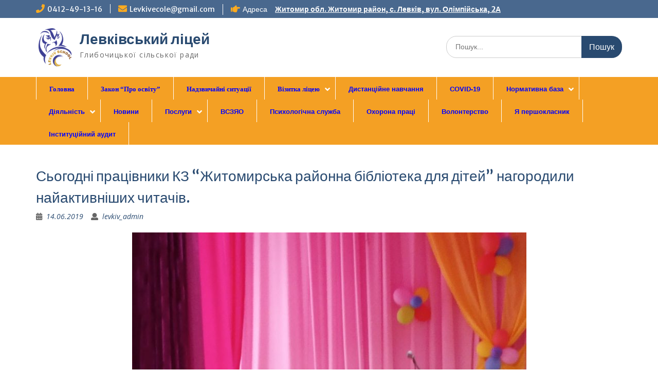

--- FILE ---
content_type: text/html; charset=UTF-8
request_url: https://levkivschool.org/sogodni-pracivniki-kz-zhitomirska-r/
body_size: 47568
content:
<!DOCTYPE html> <html lang="uk"><head>
	    <meta charset="UTF-8">
    <meta name="viewport" content="width=device-width, initial-scale=1">
    <link rel="profile" href="http://gmpg.org/xfn/11">
    <link rel="pingback" href="https://levkivschool.org/xmlrpc.php">
    
<title>Сьогодні працівники КЗ &#8220;Житомирська районна бібліотека для дітей&#8221; нагородили найактивніших читачів. &#8211; Левківський ліцей</title>
<meta name='robots' content='max-image-preview:large' />
<link rel='dns-prefetch' href='//fonts.googleapis.com' />
<link rel="alternate" type="application/rss+xml" title="Левківський ліцей &raquo; стрічка" href="https://levkivschool.org/feed/" />
<link rel="alternate" type="application/rss+xml" title="Левківський ліцей &raquo; Канал коментарів" href="https://levkivschool.org/comments/feed/" />
<link rel="alternate" type="application/rss+xml" title="Левківський ліцей &raquo; Сьогодні працівники КЗ &#8220;Житомирська районна бібліотека для дітей&#8221; нагородили найактивніших читачів. Канал коментарів" href="https://levkivschool.org/sogodni-pracivniki-kz-zhitomirska-r/feed/" />
<script type="text/javascript">
window._wpemojiSettings = {"baseUrl":"https:\/\/s.w.org\/images\/core\/emoji\/14.0.0\/72x72\/","ext":".png","svgUrl":"https:\/\/s.w.org\/images\/core\/emoji\/14.0.0\/svg\/","svgExt":".svg","source":{"concatemoji":"https:\/\/levkivschool.org\/wp-includes\/js\/wp-emoji-release.min.js?ver=6.1.9"}};
/*! This file is auto-generated */
!function(e,a,t){var n,r,o,i=a.createElement("canvas"),p=i.getContext&&i.getContext("2d");function s(e,t){var a=String.fromCharCode,e=(p.clearRect(0,0,i.width,i.height),p.fillText(a.apply(this,e),0,0),i.toDataURL());return p.clearRect(0,0,i.width,i.height),p.fillText(a.apply(this,t),0,0),e===i.toDataURL()}function c(e){var t=a.createElement("script");t.src=e,t.defer=t.type="text/javascript",a.getElementsByTagName("head")[0].appendChild(t)}for(o=Array("flag","emoji"),t.supports={everything:!0,everythingExceptFlag:!0},r=0;r<o.length;r++)t.supports[o[r]]=function(e){if(p&&p.fillText)switch(p.textBaseline="top",p.font="600 32px Arial",e){case"flag":return s([127987,65039,8205,9895,65039],[127987,65039,8203,9895,65039])?!1:!s([55356,56826,55356,56819],[55356,56826,8203,55356,56819])&&!s([55356,57332,56128,56423,56128,56418,56128,56421,56128,56430,56128,56423,56128,56447],[55356,57332,8203,56128,56423,8203,56128,56418,8203,56128,56421,8203,56128,56430,8203,56128,56423,8203,56128,56447]);case"emoji":return!s([129777,127995,8205,129778,127999],[129777,127995,8203,129778,127999])}return!1}(o[r]),t.supports.everything=t.supports.everything&&t.supports[o[r]],"flag"!==o[r]&&(t.supports.everythingExceptFlag=t.supports.everythingExceptFlag&&t.supports[o[r]]);t.supports.everythingExceptFlag=t.supports.everythingExceptFlag&&!t.supports.flag,t.DOMReady=!1,t.readyCallback=function(){t.DOMReady=!0},t.supports.everything||(n=function(){t.readyCallback()},a.addEventListener?(a.addEventListener("DOMContentLoaded",n,!1),e.addEventListener("load",n,!1)):(e.attachEvent("onload",n),a.attachEvent("onreadystatechange",function(){"complete"===a.readyState&&t.readyCallback()})),(e=t.source||{}).concatemoji?c(e.concatemoji):e.wpemoji&&e.twemoji&&(c(e.twemoji),c(e.wpemoji)))}(window,document,window._wpemojiSettings);
</script>
<style type="text/css">
img.wp-smiley,
img.emoji {
	display: inline !important;
	border: none !important;
	box-shadow: none !important;
	height: 1em !important;
	width: 1em !important;
	margin: 0 0.07em !important;
	vertical-align: -0.1em !important;
	background: none !important;
	padding: 0 !important;
}
</style>
	<link rel='stylesheet' id='wp-block-library-css' href='https://levkivschool.org/wp-includes/css/dist/block-library/style.min.css?ver=6.1.9' type='text/css' media='all' />
<style id='wp-block-library-theme-inline-css' type='text/css'>
.wp-block-audio figcaption{color:#555;font-size:13px;text-align:center}.is-dark-theme .wp-block-audio figcaption{color:hsla(0,0%,100%,.65)}.wp-block-audio{margin:0 0 1em}.wp-block-code{border:1px solid #ccc;border-radius:4px;font-family:Menlo,Consolas,monaco,monospace;padding:.8em 1em}.wp-block-embed figcaption{color:#555;font-size:13px;text-align:center}.is-dark-theme .wp-block-embed figcaption{color:hsla(0,0%,100%,.65)}.wp-block-embed{margin:0 0 1em}.blocks-gallery-caption{color:#555;font-size:13px;text-align:center}.is-dark-theme .blocks-gallery-caption{color:hsla(0,0%,100%,.65)}.wp-block-image figcaption{color:#555;font-size:13px;text-align:center}.is-dark-theme .wp-block-image figcaption{color:hsla(0,0%,100%,.65)}.wp-block-image{margin:0 0 1em}.wp-block-pullquote{border-top:4px solid;border-bottom:4px solid;margin-bottom:1.75em;color:currentColor}.wp-block-pullquote__citation,.wp-block-pullquote cite,.wp-block-pullquote footer{color:currentColor;text-transform:uppercase;font-size:.8125em;font-style:normal}.wp-block-quote{border-left:.25em solid;margin:0 0 1.75em;padding-left:1em}.wp-block-quote cite,.wp-block-quote footer{color:currentColor;font-size:.8125em;position:relative;font-style:normal}.wp-block-quote.has-text-align-right{border-left:none;border-right:.25em solid;padding-left:0;padding-right:1em}.wp-block-quote.has-text-align-center{border:none;padding-left:0}.wp-block-quote.is-large,.wp-block-quote.is-style-large,.wp-block-quote.is-style-plain{border:none}.wp-block-search .wp-block-search__label{font-weight:700}.wp-block-search__button{border:1px solid #ccc;padding:.375em .625em}:where(.wp-block-group.has-background){padding:1.25em 2.375em}.wp-block-separator.has-css-opacity{opacity:.4}.wp-block-separator{border:none;border-bottom:2px solid;margin-left:auto;margin-right:auto}.wp-block-separator.has-alpha-channel-opacity{opacity:1}.wp-block-separator:not(.is-style-wide):not(.is-style-dots){width:100px}.wp-block-separator.has-background:not(.is-style-dots){border-bottom:none;height:1px}.wp-block-separator.has-background:not(.is-style-wide):not(.is-style-dots){height:2px}.wp-block-table{margin:"0 0 1em 0"}.wp-block-table thead{border-bottom:3px solid}.wp-block-table tfoot{border-top:3px solid}.wp-block-table td,.wp-block-table th{word-break:normal}.wp-block-table figcaption{color:#555;font-size:13px;text-align:center}.is-dark-theme .wp-block-table figcaption{color:hsla(0,0%,100%,.65)}.wp-block-video figcaption{color:#555;font-size:13px;text-align:center}.is-dark-theme .wp-block-video figcaption{color:hsla(0,0%,100%,.65)}.wp-block-video{margin:0 0 1em}.wp-block-template-part.has-background{padding:1.25em 2.375em;margin-top:0;margin-bottom:0}
</style>
<link rel='stylesheet' id='awsm-ead-public-css' href='https://levkivschool.org/wp-content/plugins/embed-any-document/css/embed-public.min.css?ver=2.7.1' type='text/css' media='all' />
<link rel='stylesheet' id='classic-theme-styles-css' href='https://levkivschool.org/wp-includes/css/classic-themes.min.css?ver=1' type='text/css' media='all' />
<style id='global-styles-inline-css' type='text/css'>
body{--wp--preset--color--black: #000;--wp--preset--color--cyan-bluish-gray: #abb8c3;--wp--preset--color--white: #ffffff;--wp--preset--color--pale-pink: #f78da7;--wp--preset--color--vivid-red: #cf2e2e;--wp--preset--color--luminous-vivid-orange: #ff6900;--wp--preset--color--luminous-vivid-amber: #fcb900;--wp--preset--color--light-green-cyan: #7bdcb5;--wp--preset--color--vivid-green-cyan: #00d084;--wp--preset--color--pale-cyan-blue: #8ed1fc;--wp--preset--color--vivid-cyan-blue: #0693e3;--wp--preset--color--vivid-purple: #9b51e0;--wp--preset--color--gray: #666666;--wp--preset--color--light-gray: #f3f3f3;--wp--preset--color--dark-gray: #222222;--wp--preset--color--blue: #294a70;--wp--preset--color--dark-blue: #15305b;--wp--preset--color--navy-blue: #00387d;--wp--preset--color--sky-blue: #49688e;--wp--preset--color--light-blue: #6081a7;--wp--preset--color--yellow: #f4a024;--wp--preset--color--dark-yellow: #ffab1f;--wp--preset--color--red: #e4572e;--wp--preset--color--green: #54b77e;--wp--preset--gradient--vivid-cyan-blue-to-vivid-purple: linear-gradient(135deg,rgba(6,147,227,1) 0%,rgb(155,81,224) 100%);--wp--preset--gradient--light-green-cyan-to-vivid-green-cyan: linear-gradient(135deg,rgb(122,220,180) 0%,rgb(0,208,130) 100%);--wp--preset--gradient--luminous-vivid-amber-to-luminous-vivid-orange: linear-gradient(135deg,rgba(252,185,0,1) 0%,rgba(255,105,0,1) 100%);--wp--preset--gradient--luminous-vivid-orange-to-vivid-red: linear-gradient(135deg,rgba(255,105,0,1) 0%,rgb(207,46,46) 100%);--wp--preset--gradient--very-light-gray-to-cyan-bluish-gray: linear-gradient(135deg,rgb(238,238,238) 0%,rgb(169,184,195) 100%);--wp--preset--gradient--cool-to-warm-spectrum: linear-gradient(135deg,rgb(74,234,220) 0%,rgb(151,120,209) 20%,rgb(207,42,186) 40%,rgb(238,44,130) 60%,rgb(251,105,98) 80%,rgb(254,248,76) 100%);--wp--preset--gradient--blush-light-purple: linear-gradient(135deg,rgb(255,206,236) 0%,rgb(152,150,240) 100%);--wp--preset--gradient--blush-bordeaux: linear-gradient(135deg,rgb(254,205,165) 0%,rgb(254,45,45) 50%,rgb(107,0,62) 100%);--wp--preset--gradient--luminous-dusk: linear-gradient(135deg,rgb(255,203,112) 0%,rgb(199,81,192) 50%,rgb(65,88,208) 100%);--wp--preset--gradient--pale-ocean: linear-gradient(135deg,rgb(255,245,203) 0%,rgb(182,227,212) 50%,rgb(51,167,181) 100%);--wp--preset--gradient--electric-grass: linear-gradient(135deg,rgb(202,248,128) 0%,rgb(113,206,126) 100%);--wp--preset--gradient--midnight: linear-gradient(135deg,rgb(2,3,129) 0%,rgb(40,116,252) 100%);--wp--preset--duotone--dark-grayscale: url('#wp-duotone-dark-grayscale');--wp--preset--duotone--grayscale: url('#wp-duotone-grayscale');--wp--preset--duotone--purple-yellow: url('#wp-duotone-purple-yellow');--wp--preset--duotone--blue-red: url('#wp-duotone-blue-red');--wp--preset--duotone--midnight: url('#wp-duotone-midnight');--wp--preset--duotone--magenta-yellow: url('#wp-duotone-magenta-yellow');--wp--preset--duotone--purple-green: url('#wp-duotone-purple-green');--wp--preset--duotone--blue-orange: url('#wp-duotone-blue-orange');--wp--preset--font-size--small: 13px;--wp--preset--font-size--medium: 20px;--wp--preset--font-size--large: 28px;--wp--preset--font-size--x-large: 42px;--wp--preset--font-size--normal: 16px;--wp--preset--font-size--huge: 32px;--wp--preset--spacing--20: 0.44rem;--wp--preset--spacing--30: 0.67rem;--wp--preset--spacing--40: 1rem;--wp--preset--spacing--50: 1.5rem;--wp--preset--spacing--60: 2.25rem;--wp--preset--spacing--70: 3.38rem;--wp--preset--spacing--80: 5.06rem;}:where(.is-layout-flex){gap: 0.5em;}body .is-layout-flow > .alignleft{float: left;margin-inline-start: 0;margin-inline-end: 2em;}body .is-layout-flow > .alignright{float: right;margin-inline-start: 2em;margin-inline-end: 0;}body .is-layout-flow > .aligncenter{margin-left: auto !important;margin-right: auto !important;}body .is-layout-constrained > .alignleft{float: left;margin-inline-start: 0;margin-inline-end: 2em;}body .is-layout-constrained > .alignright{float: right;margin-inline-start: 2em;margin-inline-end: 0;}body .is-layout-constrained > .aligncenter{margin-left: auto !important;margin-right: auto !important;}body .is-layout-constrained > :where(:not(.alignleft):not(.alignright):not(.alignfull)){max-width: var(--wp--style--global--content-size);margin-left: auto !important;margin-right: auto !important;}body .is-layout-constrained > .alignwide{max-width: var(--wp--style--global--wide-size);}body .is-layout-flex{display: flex;}body .is-layout-flex{flex-wrap: wrap;align-items: center;}body .is-layout-flex > *{margin: 0;}:where(.wp-block-columns.is-layout-flex){gap: 2em;}.has-black-color{color: var(--wp--preset--color--black) !important;}.has-cyan-bluish-gray-color{color: var(--wp--preset--color--cyan-bluish-gray) !important;}.has-white-color{color: var(--wp--preset--color--white) !important;}.has-pale-pink-color{color: var(--wp--preset--color--pale-pink) !important;}.has-vivid-red-color{color: var(--wp--preset--color--vivid-red) !important;}.has-luminous-vivid-orange-color{color: var(--wp--preset--color--luminous-vivid-orange) !important;}.has-luminous-vivid-amber-color{color: var(--wp--preset--color--luminous-vivid-amber) !important;}.has-light-green-cyan-color{color: var(--wp--preset--color--light-green-cyan) !important;}.has-vivid-green-cyan-color{color: var(--wp--preset--color--vivid-green-cyan) !important;}.has-pale-cyan-blue-color{color: var(--wp--preset--color--pale-cyan-blue) !important;}.has-vivid-cyan-blue-color{color: var(--wp--preset--color--vivid-cyan-blue) !important;}.has-vivid-purple-color{color: var(--wp--preset--color--vivid-purple) !important;}.has-black-background-color{background-color: var(--wp--preset--color--black) !important;}.has-cyan-bluish-gray-background-color{background-color: var(--wp--preset--color--cyan-bluish-gray) !important;}.has-white-background-color{background-color: var(--wp--preset--color--white) !important;}.has-pale-pink-background-color{background-color: var(--wp--preset--color--pale-pink) !important;}.has-vivid-red-background-color{background-color: var(--wp--preset--color--vivid-red) !important;}.has-luminous-vivid-orange-background-color{background-color: var(--wp--preset--color--luminous-vivid-orange) !important;}.has-luminous-vivid-amber-background-color{background-color: var(--wp--preset--color--luminous-vivid-amber) !important;}.has-light-green-cyan-background-color{background-color: var(--wp--preset--color--light-green-cyan) !important;}.has-vivid-green-cyan-background-color{background-color: var(--wp--preset--color--vivid-green-cyan) !important;}.has-pale-cyan-blue-background-color{background-color: var(--wp--preset--color--pale-cyan-blue) !important;}.has-vivid-cyan-blue-background-color{background-color: var(--wp--preset--color--vivid-cyan-blue) !important;}.has-vivid-purple-background-color{background-color: var(--wp--preset--color--vivid-purple) !important;}.has-black-border-color{border-color: var(--wp--preset--color--black) !important;}.has-cyan-bluish-gray-border-color{border-color: var(--wp--preset--color--cyan-bluish-gray) !important;}.has-white-border-color{border-color: var(--wp--preset--color--white) !important;}.has-pale-pink-border-color{border-color: var(--wp--preset--color--pale-pink) !important;}.has-vivid-red-border-color{border-color: var(--wp--preset--color--vivid-red) !important;}.has-luminous-vivid-orange-border-color{border-color: var(--wp--preset--color--luminous-vivid-orange) !important;}.has-luminous-vivid-amber-border-color{border-color: var(--wp--preset--color--luminous-vivid-amber) !important;}.has-light-green-cyan-border-color{border-color: var(--wp--preset--color--light-green-cyan) !important;}.has-vivid-green-cyan-border-color{border-color: var(--wp--preset--color--vivid-green-cyan) !important;}.has-pale-cyan-blue-border-color{border-color: var(--wp--preset--color--pale-cyan-blue) !important;}.has-vivid-cyan-blue-border-color{border-color: var(--wp--preset--color--vivid-cyan-blue) !important;}.has-vivid-purple-border-color{border-color: var(--wp--preset--color--vivid-purple) !important;}.has-vivid-cyan-blue-to-vivid-purple-gradient-background{background: var(--wp--preset--gradient--vivid-cyan-blue-to-vivid-purple) !important;}.has-light-green-cyan-to-vivid-green-cyan-gradient-background{background: var(--wp--preset--gradient--light-green-cyan-to-vivid-green-cyan) !important;}.has-luminous-vivid-amber-to-luminous-vivid-orange-gradient-background{background: var(--wp--preset--gradient--luminous-vivid-amber-to-luminous-vivid-orange) !important;}.has-luminous-vivid-orange-to-vivid-red-gradient-background{background: var(--wp--preset--gradient--luminous-vivid-orange-to-vivid-red) !important;}.has-very-light-gray-to-cyan-bluish-gray-gradient-background{background: var(--wp--preset--gradient--very-light-gray-to-cyan-bluish-gray) !important;}.has-cool-to-warm-spectrum-gradient-background{background: var(--wp--preset--gradient--cool-to-warm-spectrum) !important;}.has-blush-light-purple-gradient-background{background: var(--wp--preset--gradient--blush-light-purple) !important;}.has-blush-bordeaux-gradient-background{background: var(--wp--preset--gradient--blush-bordeaux) !important;}.has-luminous-dusk-gradient-background{background: var(--wp--preset--gradient--luminous-dusk) !important;}.has-pale-ocean-gradient-background{background: var(--wp--preset--gradient--pale-ocean) !important;}.has-electric-grass-gradient-background{background: var(--wp--preset--gradient--electric-grass) !important;}.has-midnight-gradient-background{background: var(--wp--preset--gradient--midnight) !important;}.has-small-font-size{font-size: var(--wp--preset--font-size--small) !important;}.has-medium-font-size{font-size: var(--wp--preset--font-size--medium) !important;}.has-large-font-size{font-size: var(--wp--preset--font-size--large) !important;}.has-x-large-font-size{font-size: var(--wp--preset--font-size--x-large) !important;}
.wp-block-navigation a:where(:not(.wp-element-button)){color: inherit;}
:where(.wp-block-columns.is-layout-flex){gap: 2em;}
.wp-block-pullquote{font-size: 1.5em;line-height: 1.6;}
</style>
<link rel='stylesheet' id='contact-form-7-css' href='https://levkivschool.org/wp-content/plugins/contact-form-7/includes/css/styles.css?ver=5.5.6.1' type='text/css' media='all' />
<link rel='stylesheet' id='wpsm_tabs_r-font-awesome-front-css' href='https://levkivschool.org/wp-content/plugins/tabs-responsive/assets/css/font-awesome/css/font-awesome.min.css?ver=6.1.9' type='text/css' media='all' />
<link rel='stylesheet' id='wpsm_tabs_r_bootstrap-front-css' href='https://levkivschool.org/wp-content/plugins/tabs-responsive/assets/css/bootstrap-front.css?ver=6.1.9' type='text/css' media='all' />
<link rel='stylesheet' id='wpsm_tabs_r_animate-css' href='https://levkivschool.org/wp-content/plugins/tabs-responsive/assets/css/animate.css?ver=6.1.9' type='text/css' media='all' />
<link rel='stylesheet' id='wpsm_team_b-font-awesome-front-css' href='https://levkivschool.org/wp-content/plugins/team-builder/assets/css/font-awesome/css/font-awesome.min.css?ver=6.1.9' type='text/css' media='all' />
<link rel='stylesheet' id='wpsm_team_b_bootstrap-front-css' href='https://levkivschool.org/wp-content/plugins/team-builder/assets/css/bootstrap-front.css?ver=6.1.9' type='text/css' media='all' />
<link rel='stylesheet' id='wpsm_team_b_team-css' href='https://levkivschool.org/wp-content/plugins/team-builder/assets/css/team.css?ver=6.1.9' type='text/css' media='all' />
<link rel='stylesheet' id='wpsm_team_b_owl_carousel_min_css-css' href='https://levkivschool.org/wp-content/plugins/team-builder/assets/css/owl.carousel.min.css?ver=6.1.9' type='text/css' media='all' />
<link rel='stylesheet' id='fontawesome-css' href='https://levkivschool.org/wp-content/themes/education-hub/third-party/font-awesome/css/font-awesome.min.css?ver=4.7.0' type='text/css' media='all' />
<link rel='stylesheet' id='education-hub-google-fonts-css' href='//fonts.googleapis.com/css?family=Open+Sans%3A600%2C400%2C400italic%2C300%2C100%2C700%7CMerriweather+Sans%3A400%2C700&#038;ver=6.1.9' type='text/css' media='all' />
<link rel='stylesheet' id='education-hub-style-css' href='https://levkivschool.org/wp-content/themes/education-hub/style.css?ver=2.3' type='text/css' media='all' />
<link rel='stylesheet' id='education-hub-block-style-css' href='https://levkivschool.org/wp-content/themes/education-hub/css/blocks.css?ver=20201208' type='text/css' media='all' />
<link rel='stylesheet' id='lobster-css' href='//fonts.googleapis.com/css?family=Lobster%3Aregular&#038;subset=cyrillic%2Ccyrillic-ext&#038;ver=2.9.2' type='text/css' media='all' />
<link rel='stylesheet' id='kc-general-css' href='https://levkivschool.org/wp-content/plugins/kingcomposer/assets/frontend/css/kingcomposer.min.css?ver=2.9.2' type='text/css' media='all' />
<link rel='stylesheet' id='kc-animate-css' href='https://levkivschool.org/wp-content/plugins/kingcomposer/assets/css/animate.css?ver=2.9.2' type='text/css' media='all' />
<link rel='stylesheet' id='kc-icon-1-css' href='https://levkivschool.org/wp-content/plugins/kingcomposer/assets/css/icons.css?ver=2.9.2' type='text/css' media='all' />
<script type='text/javascript' src='https://levkivschool.org/wp-includes/js/jquery/jquery.min.js?ver=3.6.1' id='jquery-core-js'></script>
<script type='text/javascript' src='https://levkivschool.org/wp-includes/js/jquery/jquery-migrate.min.js?ver=3.3.2' id='jquery-migrate-js'></script>
<script type='text/javascript' src='https://levkivschool.org/wp-content/plugins/team-builder/assets/js/owl.carousel.min.js?ver=6.1.9' id='wpsm_team_b_owl_carousel_min_js-js'></script>
<link rel="https://api.w.org/" href="https://levkivschool.org/wp-json/" /><link rel="alternate" type="application/json" href="https://levkivschool.org/wp-json/wp/v2/posts/2916" /><link rel="EditURI" type="application/rsd+xml" title="RSD" href="https://levkivschool.org/xmlrpc.php?rsd" />
<link rel="wlwmanifest" type="application/wlwmanifest+xml" href="https://levkivschool.org/wp-includes/wlwmanifest.xml" />
<meta name="generator" content="WordPress 6.1.9" />
<link rel="canonical" href="https://levkivschool.org/sogodni-pracivniki-kz-zhitomirska-r/" />
<link rel='shortlink' href='https://levkivschool.org/?p=2916' />
<link rel="alternate" type="application/json+oembed" href="https://levkivschool.org/wp-json/oembed/1.0/embed?url=https%3A%2F%2Flevkivschool.org%2Fsogodni-pracivniki-kz-zhitomirska-r%2F" />
<link rel="alternate" type="text/xml+oembed" href="https://levkivschool.org/wp-json/oembed/1.0/embed?url=https%3A%2F%2Flevkivschool.org%2Fsogodni-pracivniki-kz-zhitomirska-r%2F&#038;format=xml" />
<script type="text/javascript">var kc_script_data={ajax_url:"https://levkivschool.org/wp-admin/admin-ajax.php"}</script><!-- Analytics by WP-Statistics v13.2.3 - https://wp-statistics.com/ -->
<link rel="icon" href="https://levkivschool.org/wp-content/uploads/2018/05/cropped-fav-1-1-32x32.png" sizes="32x32" />
<link rel="icon" href="https://levkivschool.org/wp-content/uploads/2018/05/cropped-fav-1-1-192x192.png" sizes="192x192" />
<link rel="apple-touch-icon" href="https://levkivschool.org/wp-content/uploads/2018/05/cropped-fav-1-1-180x180.png" />
<meta name="msapplication-TileImage" content="https://levkivschool.org/wp-content/uploads/2018/05/cropped-fav-1-1-270x270.png" />
</head>

<body class="post-template-default single single-post postid-2916 single-format-standard wp-custom-logo wp-embed-responsive kc-css-system site-layout-fluid global-layout-no-sidebar elementor-default elementor-kit-28868">

	<svg xmlns="http://www.w3.org/2000/svg" viewBox="0 0 0 0" width="0" height="0" focusable="false" role="none" style="visibility: hidden; position: absolute; left: -9999px; overflow: hidden;" ><defs><filter id="wp-duotone-dark-grayscale"><feColorMatrix color-interpolation-filters="sRGB" type="matrix" values=" .299 .587 .114 0 0 .299 .587 .114 0 0 .299 .587 .114 0 0 .299 .587 .114 0 0 " /><feComponentTransfer color-interpolation-filters="sRGB" ><feFuncR type="table" tableValues="0 0.49803921568627" /><feFuncG type="table" tableValues="0 0.49803921568627" /><feFuncB type="table" tableValues="0 0.49803921568627" /><feFuncA type="table" tableValues="1 1" /></feComponentTransfer><feComposite in2="SourceGraphic" operator="in" /></filter></defs></svg><svg xmlns="http://www.w3.org/2000/svg" viewBox="0 0 0 0" width="0" height="0" focusable="false" role="none" style="visibility: hidden; position: absolute; left: -9999px; overflow: hidden;" ><defs><filter id="wp-duotone-grayscale"><feColorMatrix color-interpolation-filters="sRGB" type="matrix" values=" .299 .587 .114 0 0 .299 .587 .114 0 0 .299 .587 .114 0 0 .299 .587 .114 0 0 " /><feComponentTransfer color-interpolation-filters="sRGB" ><feFuncR type="table" tableValues="0 1" /><feFuncG type="table" tableValues="0 1" /><feFuncB type="table" tableValues="0 1" /><feFuncA type="table" tableValues="1 1" /></feComponentTransfer><feComposite in2="SourceGraphic" operator="in" /></filter></defs></svg><svg xmlns="http://www.w3.org/2000/svg" viewBox="0 0 0 0" width="0" height="0" focusable="false" role="none" style="visibility: hidden; position: absolute; left: -9999px; overflow: hidden;" ><defs><filter id="wp-duotone-purple-yellow"><feColorMatrix color-interpolation-filters="sRGB" type="matrix" values=" .299 .587 .114 0 0 .299 .587 .114 0 0 .299 .587 .114 0 0 .299 .587 .114 0 0 " /><feComponentTransfer color-interpolation-filters="sRGB" ><feFuncR type="table" tableValues="0.54901960784314 0.98823529411765" /><feFuncG type="table" tableValues="0 1" /><feFuncB type="table" tableValues="0.71764705882353 0.25490196078431" /><feFuncA type="table" tableValues="1 1" /></feComponentTransfer><feComposite in2="SourceGraphic" operator="in" /></filter></defs></svg><svg xmlns="http://www.w3.org/2000/svg" viewBox="0 0 0 0" width="0" height="0" focusable="false" role="none" style="visibility: hidden; position: absolute; left: -9999px; overflow: hidden;" ><defs><filter id="wp-duotone-blue-red"><feColorMatrix color-interpolation-filters="sRGB" type="matrix" values=" .299 .587 .114 0 0 .299 .587 .114 0 0 .299 .587 .114 0 0 .299 .587 .114 0 0 " /><feComponentTransfer color-interpolation-filters="sRGB" ><feFuncR type="table" tableValues="0 1" /><feFuncG type="table" tableValues="0 0.27843137254902" /><feFuncB type="table" tableValues="0.5921568627451 0.27843137254902" /><feFuncA type="table" tableValues="1 1" /></feComponentTransfer><feComposite in2="SourceGraphic" operator="in" /></filter></defs></svg><svg xmlns="http://www.w3.org/2000/svg" viewBox="0 0 0 0" width="0" height="0" focusable="false" role="none" style="visibility: hidden; position: absolute; left: -9999px; overflow: hidden;" ><defs><filter id="wp-duotone-midnight"><feColorMatrix color-interpolation-filters="sRGB" type="matrix" values=" .299 .587 .114 0 0 .299 .587 .114 0 0 .299 .587 .114 0 0 .299 .587 .114 0 0 " /><feComponentTransfer color-interpolation-filters="sRGB" ><feFuncR type="table" tableValues="0 0" /><feFuncG type="table" tableValues="0 0.64705882352941" /><feFuncB type="table" tableValues="0 1" /><feFuncA type="table" tableValues="1 1" /></feComponentTransfer><feComposite in2="SourceGraphic" operator="in" /></filter></defs></svg><svg xmlns="http://www.w3.org/2000/svg" viewBox="0 0 0 0" width="0" height="0" focusable="false" role="none" style="visibility: hidden; position: absolute; left: -9999px; overflow: hidden;" ><defs><filter id="wp-duotone-magenta-yellow"><feColorMatrix color-interpolation-filters="sRGB" type="matrix" values=" .299 .587 .114 0 0 .299 .587 .114 0 0 .299 .587 .114 0 0 .299 .587 .114 0 0 " /><feComponentTransfer color-interpolation-filters="sRGB" ><feFuncR type="table" tableValues="0.78039215686275 1" /><feFuncG type="table" tableValues="0 0.94901960784314" /><feFuncB type="table" tableValues="0.35294117647059 0.47058823529412" /><feFuncA type="table" tableValues="1 1" /></feComponentTransfer><feComposite in2="SourceGraphic" operator="in" /></filter></defs></svg><svg xmlns="http://www.w3.org/2000/svg" viewBox="0 0 0 0" width="0" height="0" focusable="false" role="none" style="visibility: hidden; position: absolute; left: -9999px; overflow: hidden;" ><defs><filter id="wp-duotone-purple-green"><feColorMatrix color-interpolation-filters="sRGB" type="matrix" values=" .299 .587 .114 0 0 .299 .587 .114 0 0 .299 .587 .114 0 0 .299 .587 .114 0 0 " /><feComponentTransfer color-interpolation-filters="sRGB" ><feFuncR type="table" tableValues="0.65098039215686 0.40392156862745" /><feFuncG type="table" tableValues="0 1" /><feFuncB type="table" tableValues="0.44705882352941 0.4" /><feFuncA type="table" tableValues="1 1" /></feComponentTransfer><feComposite in2="SourceGraphic" operator="in" /></filter></defs></svg><svg xmlns="http://www.w3.org/2000/svg" viewBox="0 0 0 0" width="0" height="0" focusable="false" role="none" style="visibility: hidden; position: absolute; left: -9999px; overflow: hidden;" ><defs><filter id="wp-duotone-blue-orange"><feColorMatrix color-interpolation-filters="sRGB" type="matrix" values=" .299 .587 .114 0 0 .299 .587 .114 0 0 .299 .587 .114 0 0 .299 .587 .114 0 0 " /><feComponentTransfer color-interpolation-filters="sRGB" ><feFuncR type="table" tableValues="0.098039215686275 1" /><feFuncG type="table" tableValues="0 0.66274509803922" /><feFuncB type="table" tableValues="0.84705882352941 0.41960784313725" /><feFuncA type="table" tableValues="1 1" /></feComponentTransfer><feComposite in2="SourceGraphic" operator="in" /></filter></defs></svg>
	    <div id="page" class="container hfeed site">
    <a class="skip-link screen-reader-text" href="#content">Перейти до вмісту</a>
    	<div id="tophead">
		<div class="container">
			<div id="quick-contact">
									<ul>
													<li class="quick-call"><a href="tel:0412491316">0412-49-13-16</a></li>
																			<li class="quick-email"><a href="mailto:Levkivecole@gmail.com">Levkivecole@gmail.com</a></li>
											</ul>
				
									<div class="top-news border-left">
												<span class="top-news-title">
															Адреса													</span>
																			<a href="https://goo.gl/maps/4kbMdwazTYz4Gro7A">Житомир обл. Житомир район, с. Левків, вул. Олімпійська, 2А							</a>
											</div>
							</div>

			
							<div class="header-social-wrapper">
					<div class="widget education_hub_widget_social"></div>				</div><!-- .header-social-wrapper -->
			
		</div> <!-- .container -->
	</div><!--  #tophead -->

	<header id="masthead" class="site-header" role="banner"><div class="container">			    <div class="site-branding">

		    <a href="https://levkivschool.org/" class="custom-logo-link" rel="home"><img width="75" height="75" src="https://levkivschool.org/wp-content/uploads/2021/02/cropped-admin-ajax-e1547590979931-2-1.png" class="custom-logo" alt="Левківський ліцей" decoding="async" /></a>
										        <div id="site-identity">
					            	              <p class="site-title"><a href="https://levkivschool.org/" rel="home">Левківський ліцей</a></p>
	            				
					            <p class="site-description">Глибочицької сільської ради</p>
					        </div><!-- #site-identity -->
			
	    </div><!-- .site-branding -->

	    	    		    <div class="search-section">
		    	<form role="search" method="get" class="search-form" action="https://levkivschool.org/">
	      <label>
	        <span class="screen-reader-text">Шукати:</span>
	        <input type="search" class="search-field" placeholder="Пошук..." value="" name="s" title="Шукати:" />
	      </label>
	      <input type="submit" class="search-submit" value="Пошук" />
	    </form>		    </div>
	    
        </div><!-- .container --></header><!-- #masthead -->    <div id="main-nav" class="clear-fix">
        <div class="container">
        <nav id="site-navigation" class="main-navigation" role="navigation">
          <button class="menu-toggle" aria-controls="primary-menu" aria-expanded="false">
          	<i class="fa fa-bars"></i>
          	<i class="fa fa-close"></i>
			Меню</button>
            <div class="wrap-menu-content">
				<div class="menu-primary-menu-container"><ul id="primary-menu" class="menu"><li id="menu-item-7" class="home menu-item menu-item-type-custom menu-item-object-custom menu-item-home menu-item-7"><a href="http://levkivschool.org"><b><font size="2" color="blue" face ="Tahoma">Головна</font></b></a></li>
<li id="menu-item-5055" class="menu-item menu-item-type-post_type menu-item-object-page menu-item-5055"><a href="https://levkivschool.org/vikonannya-st-30-zakonu-ukraini-pro-osv/"><b><font size="2" color="blue" face ="Tahoma">Закон &#8220;Про освіту”</font></b></a></li>
<li id="menu-item-31632" class="menu-item menu-item-type-post_type menu-item-object-page menu-item-31632"><a href="https://levkivschool.org/nadzvichayni-situacii/"><b><font size="2" color="blue" face ="Tahoma">Надзвичайні ситуації</font></b></a></li>
<li id="menu-item-41" class="menu-item menu-item-type-custom menu-item-object-custom menu-item-has-children menu-item-41"><a href="#"><b><font size="2"  color="blue" face="Tahoma">Візитка ліцею</font></b></a>
<ul class="sub-menu">
	<li id="menu-item-42" class="menu-item menu-item-type-custom menu-item-object-custom menu-item-42"><a href="/viziya">Візія</a></li>
	<li id="menu-item-43" class="menu-item menu-item-type-custom menu-item-object-custom menu-item-43"><a href="/pro-nas">Про нас</a></li>
	<li id="menu-item-44" class="menu-item menu-item-type-custom menu-item-object-custom menu-item-44"><a href="/gimn-simvolika">Гімн, символіка</a></li>
	<li id="menu-item-45" class="menu-item menu-item-type-custom menu-item-object-custom menu-item-45"><a href="/istoriya/">Історія ліцею</a></li>
	<li id="menu-item-46" class="menu-item menu-item-type-custom menu-item-object-custom menu-item-46"><a href="/vipuskniki-shkoli">Випускники</a></li>
	<li id="menu-item-31379" class="menu-item menu-item-type-post_type menu-item-object-page menu-item-31379"><a href="https://levkivschool.org/vchiteli-liceya/">Вчителі ліцею</a></li>
	<li id="menu-item-48" class="menu-item menu-item-type-custom menu-item-object-custom menu-item-48"><a href="/vipuskniki-vchiteli">Випускники-вчителі</a></li>
</ul>
</li>
<li id="menu-item-6182" class="menu-item menu-item-type-post_type menu-item-object-page menu-item-6182"><a href="https://levkivschool.org/distanciyne-navchannya/"><b><font size="2"  color="blue" face="arial">Дистанційне навчання</font></b></a></li>
<li id="menu-item-5010" class="menu-item menu-item-type-post_type menu-item-object-page menu-item-5010"><a href="https://levkivschool.org/zakhodi-z-protidii-koronavirusu/"><b><font size="2" color="blue" face="arial">COVID-19</font></b></a></li>
<li id="menu-item-50" class="menu-item menu-item-type-custom menu-item-object-custom menu-item-has-children menu-item-50"><a href="#"><b><font size="2"  color="blue" face="arial">Нормативна база</font></b></a>
<ul class="sub-menu">
	<li id="menu-item-51" class="menu-item menu-item-type-custom menu-item-object-custom menu-item-51"><a href="/normativna-baza-oficiyna">Офіційна</a></li>
	<li id="menu-item-52" class="menu-item menu-item-type-custom menu-item-object-custom menu-item-52"><a href="http://levkivschool.org/zagalna/">Загальна</a></li>
</ul>
</li>
<li id="menu-item-53" class="menu-item menu-item-type-custom menu-item-object-custom menu-item-has-children menu-item-53"><a href="#"><b><font size="2"  color="blue" face="arial">Діяльність</font></b></a>
<ul class="sub-menu">
	<li id="menu-item-4766" class="menu-item menu-item-type-post_type menu-item-object-page menu-item-4766"><a href="https://levkivschool.org/formi-zdobuttya-osviti/">Форми здобуття освіти</a></li>
	<li id="menu-item-528" class="menu-item menu-item-type-post_type menu-item-object-page menu-item-528"><a href="https://levkivschool.org/finansova-zvitnist/">Фінансова звітність</a></li>
	<li id="menu-item-33435" class="menu-item menu-item-type-post_type menu-item-object-page menu-item-33435"><a href="https://levkivschool.org/atestaciya/">Атестація</a></li>
	<li id="menu-item-54" class="menu-item menu-item-type-custom menu-item-object-custom menu-item-54"><a href="/naukovo-metodichna-robota">Науково-методична робота</a></li>
	<li id="menu-item-59" class="menu-item menu-item-type-custom menu-item-object-custom menu-item-59"><a href="http://levkivschool.org/uchnivske-samovryaduvannya-2/">Учнівська республіка</a></li>
	<li id="menu-item-6736" class="menu-item menu-item-type-post_type menu-item-object-page menu-item-6736"><a href="https://levkivschool.org/nashi-dosyagnennya/">Наші досягнення</a></li>
	<li id="menu-item-60" class="menu-item menu-item-type-custom menu-item-object-custom menu-item-60"><a href="http://levkivschool.org/dpa-zno/">ДПА, ЗНО</a></li>
	<li id="menu-item-2512" class="menu-item menu-item-type-post_type menu-item-object-page menu-item-2512"><a href="https://levkivschool.org/tabori/">Табори</a></li>
</ul>
</li>
<li id="menu-item-191" class="menu-item menu-item-type-custom menu-item-object-custom menu-item-191"><a href="/category/news"><b><font size="2" color="blue" face="arial">Новини</font></b></a></li>
<li id="menu-item-62" class="menu-item menu-item-type-custom menu-item-object-custom menu-item-has-children menu-item-62"><a href="#"><b><font size="2"  color="blue" face="arial">Послуги</font></b></a>
<ul class="sub-menu">
	<li id="menu-item-602" class="menu-item menu-item-type-post_type menu-item-object-page menu-item-602"><a href="https://levkivschool.org/inklyuzivna-osvita/">Інклюзивна освіта</a></li>
	<li id="menu-item-65" class="menu-item menu-item-type-custom menu-item-object-custom menu-item-65"><a href="http://levkivschool.org/gurtki/">Гуртки</a></li>
	<li id="menu-item-34493" class="menu-item menu-item-type-post_type menu-item-object-page menu-item-34493"><a href="https://levkivschool.org/gpd/">ГПД</a></li>
	<li id="menu-item-66" class="menu-item menu-item-type-custom menu-item-object-custom menu-item-66"><a href="http://levkivschool.org/mediateka/">Медіатека</a></li>
	<li id="menu-item-67" class="menu-item menu-item-type-custom menu-item-object-custom menu-item-67"><a href="http://levkivschool.org/onlayn-biblioteka/">Онлайн-бібліотека</a></li>
	<li id="menu-item-68" class="menu-item menu-item-type-custom menu-item-object-custom menu-item-68"><a href="http://levkivschool.org/idalnya/">Їдальня</a></li>
	<li id="menu-item-3979" class="menu-item menu-item-type-post_type menu-item-object-page menu-item-3979"><a href="https://levkivschool.org/medichniy-kabinet/">Медичний кабінет</a></li>
	<li id="menu-item-69" class="menu-item menu-item-type-custom menu-item-object-custom menu-item-69"><a href="https://levkivschool.org/pidviz-uchniv/">Підвіз учнів та вчителів</a></li>
</ul>
</li>
<li id="menu-item-32225" class="menu-item menu-item-type-post_type menu-item-object-page menu-item-32225"><a href="https://levkivschool.org/vszyao/"><b><font size="2"  color="blue" face="arial">ВСЗЯО</font></b></a></li>
<li id="menu-item-64" class="menu-item menu-item-type-custom menu-item-object-custom menu-item-64"><a href="http://levkivschool.org/psikhologichna-sluzhba/"><b><font size="2"  color="blue" face="arial">Психологічна служба </font></b></a></li>
<li id="menu-item-33222" class="menu-item menu-item-type-post_type menu-item-object-page menu-item-33222"><a href="https://levkivschool.org/okhorona-praci/"><b><font size="2"  color="blue" face="arial">Охорона праці</font></b></a></li>
<li id="menu-item-34268" class="menu-item menu-item-type-post_type menu-item-object-page menu-item-34268"><a href="https://levkivschool.org/volonterska-robota/"><b><font size="2"  color="blue" face="arial">Волонтерство</font></b></a></li>
<li id="menu-item-34588" class="menu-item menu-item-type-post_type menu-item-object-page menu-item-34588"><a href="https://levkivschool.org/ya-pershoklasnik/"><b><font size="2" color="blue" face="arial">Я першокласник </font> </b></a></li>
<li id="menu-item-35324" class="menu-item menu-item-type-post_type menu-item-object-page menu-item-35324"><a href="https://levkivschool.org/instituciyniy-audit/"><b><font size="2" color="blue" face="arial">Інституційний аудит </font> </b></a></li>
</ul></div>            </div><!-- .menu-content -->
        </nav><!-- #site-navigation -->
       </div> <!-- .container -->
    </div> <!-- #main-nav -->
    
	<div id="content" class="site-content"><div class="container"><div class="inner-wrapper">    
	<div id="primary" class="content-area">
		<main id="main" class="site-main" role="main">

		
			
<article id="post-2916" class="post-2916 post type-post status-publish format-standard has-post-thumbnail hentry category-news">
	<header class="entry-header">
		<h1 class="entry-title">Сьогодні працівники КЗ &#8220;Житомирська районна бібліотека для дітей&#8221; нагородили найактивніших читачів.</h1>
		<div class="entry-meta">
			<span class="posted-on"><a href="https://levkivschool.org/sogodni-pracivniki-kz-zhitomirska-r/" rel="bookmark"><time class="entry-date published" datetime="2019-06-14T21:11:07+03:00">14.06.2019</time><time class="updated" datetime="2019-06-14T21:11:10+03:00">14.06.2019</time></a></span><span class="byline"> <span class="author vcard"><a class="url fn n" href="https://levkivschool.org/author/levkiv_admin/">levkiv_admin</a></span></span>		</div><!-- .entry-meta -->
	</header><!-- .entry-header -->

	<div class="entry-content">
    <img width="767" height="1024" src="https://levkivschool.org/wp-content/uploads/2019/06/izobrazhenie_viber_2019-06-14_21-53-141-767x1024.jpg" class="aligncenter wp-post-image" alt="" decoding="async" srcset="https://levkivschool.org/wp-content/uploads/2019/06/izobrazhenie_viber_2019-06-14_21-53-141-767x1024.jpg 767w, https://levkivschool.org/wp-content/uploads/2019/06/izobrazhenie_viber_2019-06-14_21-53-141-225x300.jpg 225w, https://levkivschool.org/wp-content/uploads/2019/06/izobrazhenie_viber_2019-06-14_21-53-141-768x1025.jpg 768w, https://levkivschool.org/wp-content/uploads/2019/06/izobrazhenie_viber_2019-06-14_21-53-141.jpg 959w" sizes="(max-width: 767px) 100vw, 767px" />		
<figure><iframe loading="lazy" src="https://www.facebook.com/plugins/post.php?href=https%3A%2F%2Fwww.facebook.com%2Flevkiv.school%2Fposts%2F449535295873257&amp;width=500" width="500" height="669"></iframe></figure>
			</div><!-- .entry-content -->

	<footer class="entry-footer">
		<span class="cat-links"><a href="https://levkivschool.org/category/news/" rel="category tag">Новини</a></span>	</footer><!-- .entry-footer -->
</article><!-- #post-## -->


			
	<nav class="navigation post-navigation" aria-label="Записи">
		<h2 class="screen-reader-text">Навігація записів</h2>
		<div class="nav-links"><div class="nav-previous"><a href="https://levkivschool.org/14-chervnya-devyatiklasniki-otrimali-sviy/" rel="prev">14 червня дев&#8217;ятикласники отримали свій перший документів про освіту &#8212; Свідоцтво про здобуття базової середньої освіти. Вітаємо випускників!!!</a></div><div class="nav-next"><a href="https://levkivschool.org/29-chervnya-u-onz-levkivska-zosh-i-iii-stup/" rel="next">29 червня у ОНЗ &#8220;Левківська ЗОШ І-ІІІ ступенів&#8221; відбувся випускний бал. Вітаємо наших випускників!!!</a></div></div>
	</nav>
			
<div id="comments" class="comments-area">

	
	
	
		<div id="respond" class="comment-respond">
		<h3 id="reply-title" class="comment-reply-title">Залишити відповідь <small><a rel="nofollow" id="cancel-comment-reply-link" href="/sogodni-pracivniki-kz-zhitomirska-r/#respond" style="display:none;">Скасувати відповідь</a></small></h3><p class="must-log-in">Щоб відправити коментар вам необхідно <a href="https://levkivschool.org/wp-login.php?redirect_to=https%3A%2F%2Flevkivschool.org%2Fsogodni-pracivniki-kz-zhitomirska-r%2F">авторизуватись</a>.</p>	</div><!-- #respond -->
	
</div><!-- #comments -->

		
		</main><!-- #main -->
	</div><!-- #primary -->

</div><!-- .inner-wrapper --></div><!-- .container --></div><!-- #content -->
	<footer id="colophon" class="site-footer" role="contentinfo"><div class="container">    
	    	    	      <div class="copyright">
	        © Всі права захищені.	      </div><!-- .copyright -->
	    	    <div class="site-info">
	      <a href="https://uk.wordpress.org/">Сайт працює на WordPress</a>
	      <span class="sep"> | </span>
			Education Hub автор: <a href="https://wenthemes.com/" rel="designer" target="_blank">WEN Themes</a>	    </div><!-- .site-info -->
	    	</div><!-- .container --></footer><!-- #colophon -->
</div><!-- #page --><a href="#page" class="scrollup" id="btn-scrollup"><i class="fa fa-chevron-up"></i></a>
<script type='text/javascript' src='https://levkivschool.org/wp-content/plugins/embed-any-document/js/pdfobject.min.js?ver=2.7.1' id='awsm-ead-pdf-object-js'></script>
<script type='text/javascript' id='awsm-ead-public-js-extra'>
/* <![CDATA[ */
var eadPublic = [];
/* ]]> */
</script>
<script type='text/javascript' src='https://levkivschool.org/wp-content/plugins/embed-any-document/js/embed-public.min.js?ver=2.7.1' id='awsm-ead-public-js'></script>
<script type='text/javascript' src='https://levkivschool.org/wp-includes/js/dist/vendor/regenerator-runtime.min.js?ver=0.13.9' id='regenerator-runtime-js'></script>
<script type='text/javascript' src='https://levkivschool.org/wp-includes/js/dist/vendor/wp-polyfill.min.js?ver=3.15.0' id='wp-polyfill-js'></script>
<script type='text/javascript' id='contact-form-7-js-extra'>
/* <![CDATA[ */
var wpcf7 = {"api":{"root":"https:\/\/levkivschool.org\/wp-json\/","namespace":"contact-form-7\/v1"}};
/* ]]> */
</script>
<script type='text/javascript' src='https://levkivschool.org/wp-content/plugins/contact-form-7/includes/js/index.js?ver=5.5.6.1' id='contact-form-7-js'></script>
<script type='text/javascript' src='https://levkivschool.org/wp-content/plugins/tabs-responsive/assets/js/tabs-custom.js?ver=6.1.9' id='wpsm_tabs_r_custom-js-front-js'></script>
<script type='text/javascript' src='https://levkivschool.org/wp-content/themes/education-hub/js/skip-link-focus-fix.min.js?ver=20130115' id='education-hub-skip-link-focus-fix-js'></script>
<script type='text/javascript' src='https://levkivschool.org/wp-content/themes/education-hub/third-party/cycle2/js/jquery.cycle2.min.js?ver=2.1.6' id='cycle2-js'></script>
<script type='text/javascript' src='https://levkivschool.org/wp-content/themes/education-hub/js/custom.min.js?ver=1.0' id='education-hub-custom-js'></script>
<script type='text/javascript' id='education-hub-navigation-js-extra'>
/* <![CDATA[ */
var EducationHubScreenReaderText = {"expand":"<span class=\"screen-reader-text\">\u0440\u043e\u0437\u0433\u043e\u0440\u043d\u0443\u0442\u0438 \u043f\u0456\u0434\u043c\u0435\u043d\u044e<\/span>","collapse":"<span class=\"screen-reader-text\">\u0437\u0433\u043e\u0440\u043d\u0443\u0442\u0438 \u043f\u0456\u0434\u043c\u0435\u043d\u044e<\/span>"};
/* ]]> */
</script>
<script type='text/javascript' src='https://levkivschool.org/wp-content/themes/education-hub/js/navigation.min.js?ver=20120206' id='education-hub-navigation-js'></script>
<script type='text/javascript' src='https://levkivschool.org/wp-includes/js/comment-reply.min.js?ver=6.1.9' id='comment-reply-js'></script>
<script type='text/javascript' src='https://levkivschool.org/wp-content/plugins/kingcomposer/assets/frontend/js/kingcomposer.min.js?ver=2.9.2' id='kc-front-scripts-js'></script>
</body>
</html>
